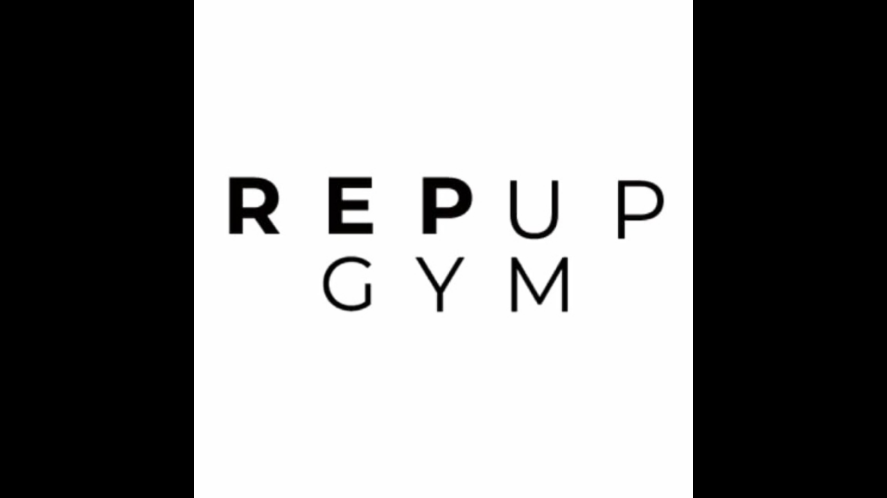

--- FILE ---
content_type: text/html; charset=utf-8
request_url: https://page.line.me/966irqgj/profile/img
body_size: 6418
content:
<!DOCTYPE html><html lang="en"><script id="oa-script-list" type="application/json">https://page.line-scdn.net/_next/static/chunks/pages/_app-c0b699a9d6347812.js,https://page.line-scdn.net/_next/static/chunks/pages/%5BsearchId%5D/profile/img-5420dcdf93fa9498.js</script><head><meta charSet="UTF-8"/><meta name="viewport" content="width=device-width,initial-scale=1,minimum-scale=1,maximum-scale=1,user-scalable=no,viewport-fit=cover"/><link rel="apple-touch-icon" sizes="180x180" href="https://page.line-scdn.net/favicons/apple-touch-icon.png"/><link rel="icon" type="image/png" sizes="32x32" href="https://page.line-scdn.net/favicons/favicon-32x32.png"/><link rel="icon" type="image/png" sizes="16x16" href="https://page.line-scdn.net/favicons/favicon-16x16.png&quot;"/><link rel="mask-icon" href="https://page.line-scdn.net/favicons/safari-pinned-tab.svg" color="#4ecd00"/><link rel="shortcut icon" href="https://page.line-scdn.net/favicons/favicon.ico"/><meta name="theme-color" content="#ffffff"/><meta property="og:image" content="https://page-share.line.me//%40966irqgj/global/og_image.png?ts=1768965273472"/><meta name="twitter:card" content="summary_large_image"/><link rel="stylesheet" href="https://unpkg.com/swiper@6.8.1/swiper-bundle.min.css"/><title>REP UP GYM | LINE Official Account</title><meta property="og:title" content="REP UP GYM | LINE Official Account"/><meta name="twitter:title" content="REP UP GYM | LINE Official Account"/><link rel="canonical" href="https://page.line.me/966irqgj/profile/img"/><meta property="line:service_name" content="Official Account"/><meta name="description" content="REP UP GYM&#x27;s LINE official account profile page. Add them as a friend for the latest news."/><link rel="preload" as="image" href="https://oa-profile-media.line-scdn.net/0h5onNzPo3akBTN3u1XSoVFwNoZDFgVTNENFBgWnVQfA81bGppbBdjdgNUahg2bGZ3CRBjWQRcNREYZ3FDClBsTSlccCAldHRqBi1uThNHcgsiXSVqHw/w720" media="(max-width: 360px)"/><link rel="preload" as="image" href="https://oa-profile-media.line-scdn.net/0h5onNzPo3akBTN3u1XSoVFwNoZDFgVTNENFBgWnVQfA81bGppbBdjdgNUahg2bGZ3CRBjWQRcNREYZ3FDClBsTSlccCAldHRqBi1uThNHcgsiXSVqHw/w960" media="(min-width: 360.1px)"/><meta name="next-head-count" content="19"/><link rel="preload" href="https://page.line-scdn.net/_next/static/css/5066c0effeea9cdd.css" as="style"/><link rel="stylesheet" href="https://page.line-scdn.net/_next/static/css/5066c0effeea9cdd.css" data-n-g=""/><link rel="preload" href="https://page.line-scdn.net/_next/static/css/f1585048c0ed3de6.css" as="style"/><link rel="stylesheet" href="https://page.line-scdn.net/_next/static/css/f1585048c0ed3de6.css" data-n-p=""/><noscript data-n-css=""></noscript><script defer="" nomodule="" src="https://page.line-scdn.net/_next/static/chunks/polyfills-c67a75d1b6f99dc8.js"></script><script src="https://page.line-scdn.net/_next/static/chunks/webpack-53e0f634be95aa19.js" defer=""></script><script src="https://page.line-scdn.net/_next/static/chunks/framework-5d5971fdfab04833.js" defer=""></script><script src="https://page.line-scdn.net/_next/static/chunks/main-34d3f9ccc87faeb3.js" defer=""></script><script src="https://page.line-scdn.net/_next/static/chunks/137-ae3cbf072ff48020.js" defer=""></script><script src="https://page.line-scdn.net/_next/static/bbauL09QAT8MhModpG-Ma/_buildManifest.js" defer=""></script><script src="https://page.line-scdn.net/_next/static/bbauL09QAT8MhModpG-Ma/_ssgManifest.js" defer=""></script></head><body class=""><div id="__next"><div class="wrap_viewer" style="--profile-button-color:#000000"><header id="header" class="header header_web"><div class="header_wrap"><span class="header_logo"><svg xmlns="http://www.w3.org/2000/svg" fill="none" viewBox="0 0 250 17" class="header_logo_image" role="img" aria-label="LINE OFFICIAL ACCOUNT" title="LINE OFFICIAL ACCOUNT"><path fill="#000" d="M.118 16V1.204H3.88v11.771h6.121V16zm11.607 0V1.204h3.763V16zm6.009 0V1.204h3.189l5.916 8.541h.072V1.204h3.753V16h-3.158l-5.947-8.634h-.072V16zm15.176 0V1.204h10.14v3.025h-6.377V7.15h5.998v2.83h-5.998v2.994h6.378V16zm23.235.267c-4.491 0-7.3-2.943-7.3-7.66v-.02c0-4.707 2.83-7.65 7.3-7.65 4.502 0 7.311 2.943 7.311 7.65v.02c0 4.717-2.8 7.66-7.311 7.66m0-3.118c2.153 0 3.486-1.763 3.486-4.542v-.02c0-2.8-1.363-4.533-3.486-4.533-2.102 0-3.466 1.723-3.466 4.532v.02c0 2.81 1.354 4.543 3.466 4.543M65.291 16V1.204h10.07v3.025h-6.306v3.373h5.732v2.881h-5.732V16zm11.731 0V1.204h10.07v3.025h-6.307v3.373h5.732v2.881h-5.732V16zm11.73 0V1.204h3.764V16zm12.797.267c-4.44 0-7.198-2.84-7.198-7.67v-.01c0-4.83 2.779-7.65 7.198-7.65 3.866 0 6.542 2.481 6.676 5.793v.103h-3.62l-.021-.154c-.235-1.538-1.312-2.625-3.035-2.625-2.06 0-3.363 1.692-3.363 4.522v.01c0 2.861 1.313 4.563 3.374 4.563 1.63 0 2.789-1.015 3.045-2.666l.02-.112h3.62l-.01.112c-.133 3.312-2.84 5.784-6.686 5.784m8.47-.267V1.204h3.763V16zm5.189 0 4.983-14.796h4.604L129.778 16h-3.947l-.923-3.25h-4.83l-.923 3.25zm7.249-11.577-1.6 5.62h3.271l-1.599-5.62zM131.204 16V1.204h3.763v11.771h6.121V16zm14.868 0 4.983-14.796h4.604L160.643 16h-3.948l-.923-3.25h-4.83L150.02 16zm7.249-11.577-1.599 5.62h3.271l-1.6-5.62zm14.653 11.844c-4.44 0-7.198-2.84-7.198-7.67v-.01c0-4.83 2.779-7.65 7.198-7.65 3.866 0 6.542 2.481 6.675 5.793v.103h-3.619l-.021-.154c-.236-1.538-1.312-2.625-3.035-2.625-2.061 0-3.363 1.692-3.363 4.522v.01c0 2.861 1.312 4.563 3.373 4.563 1.631 0 2.789-1.015 3.046-2.666l.02-.112h3.62l-.01.112c-.134 3.312-2.841 5.784-6.686 5.784m15.258 0c-4.44 0-7.198-2.84-7.198-7.67v-.01c0-4.83 2.778-7.65 7.198-7.65 3.866 0 6.542 2.481 6.675 5.793v.103h-3.619l-.021-.154c-.236-1.538-1.312-2.625-3.035-2.625-2.061 0-3.363 1.692-3.363 4.522v.01c0 2.861 1.312 4.563 3.373 4.563 1.631 0 2.789-1.015 3.046-2.666l.02-.112h3.62l-.011.112c-.133 3.312-2.84 5.784-6.685 5.784m15.36 0c-4.491 0-7.3-2.943-7.3-7.66v-.02c0-4.707 2.83-7.65 7.3-7.65 4.502 0 7.311 2.943 7.311 7.65v.02c0 4.717-2.799 7.66-7.311 7.66m0-3.118c2.154 0 3.487-1.763 3.487-4.542v-.02c0-2.8-1.364-4.533-3.487-4.533-2.102 0-3.466 1.723-3.466 4.532v.02c0 2.81 1.354 4.543 3.466 4.543m15.514 3.118c-3.855 0-6.367-2.184-6.367-5.517V1.204h3.763v9.187c0 1.723.923 2.758 2.615 2.758 1.681 0 2.604-1.035 2.604-2.758V1.204h3.763v9.546c0 3.322-2.491 5.517-6.378 5.517M222.73 16V1.204h3.189l5.916 8.541h.072V1.204h3.753V16h-3.158l-5.947-8.634h-.072V16zm18.611 0V4.229h-4.081V1.204h11.915v3.025h-4.081V16z"></path></svg></span></div></header><div class="viewer zoom"><div class="lst_viewer"><div class="viewer_item"><picture class="picture"><img class="image" alt="" src="https://profile.line-scdn.net/0hHHa-JGQtF2dcVAaSUmVoMGARGQorehEvJDFRUXBRGQUlM1M3aWVYUi1cTQUkYgMzNTIIBCwAS1Ry?0"/></picture></div></div></div></div></div><script src="https://static.line-scdn.net/liff/edge/versions/2.27.1/sdk.js"></script><script src="https://static.line-scdn.net/uts/edge/stable/uts.js"></script><script id="__NEXT_DATA__" type="application/json">{"props":{"pageProps":{"initialDataString":"{\"lang\":\"en\",\"origin\":\"web\",\"opener\":{},\"device\":\"Desktop\",\"lineAppVersion\":\"\",\"requestedSearchId\":\"966irqgj\",\"openQrModal\":false,\"isBusinessAccountLineMeDomain\":false,\"account\":{\"accountInfo\":{\"id\":\"754123571056743\",\"countryCode\":\"JP\",\"managingCountryCode\":null,\"basicSearchId\":\"@966irqgj\",\"subPageId\":\"754123571056744\",\"profileConfig\":{\"activateSearchId\":true,\"activateFollowerCount\":false},\"shareInfoImage\":\"https://page-share.line.me//%40966irqgj/global/og_image.png?ts=1768965273472\",\"friendCount\":568},\"profile\":{\"type\":\"basic\",\"name\":\"REP UP GYM\",\"badgeType\":\"certified\",\"profileImg\":{\"original\":\"https://profile.line-scdn.net/0hHHa-JGQtF2dcVAaSUmVoMGARGQorehEvJDFRUXBRGQUlM1M3aWVYUi1cTQUkYgMzNTIIBCwAS1Ry\",\"thumbs\":{\"xSmall\":\"https://profile.line-scdn.net/0hHHa-JGQtF2dcVAaSUmVoMGARGQorehEvJDFRUXBRGQUlM1M3aWVYUi1cTQUkYgMzNTIIBCwAS1Ry/preview\",\"small\":\"https://profile.line-scdn.net/0hHHa-JGQtF2dcVAaSUmVoMGARGQorehEvJDFRUXBRGQUlM1M3aWVYUi1cTQUkYgMzNTIIBCwAS1Ry/preview\",\"mid\":\"https://profile.line-scdn.net/0hHHa-JGQtF2dcVAaSUmVoMGARGQorehEvJDFRUXBRGQUlM1M3aWVYUi1cTQUkYgMzNTIIBCwAS1Ry/preview\",\"large\":\"https://profile.line-scdn.net/0hHHa-JGQtF2dcVAaSUmVoMGARGQorehEvJDFRUXBRGQUlM1M3aWVYUi1cTQUkYgMzNTIIBCwAS1Ry/preview\",\"xLarge\":\"https://profile.line-scdn.net/0hHHa-JGQtF2dcVAaSUmVoMGARGQorehEvJDFRUXBRGQUlM1M3aWVYUi1cTQUkYgMzNTIIBCwAS1Ry/preview\",\"xxLarge\":\"https://profile.line-scdn.net/0hHHa-JGQtF2dcVAaSUmVoMGARGQorehEvJDFRUXBRGQUlM1M3aWVYUi1cTQUkYgMzNTIIBCwAS1Ry/preview\"}},\"bgImg\":{\"original\":\"https://oa-profile-media.line-scdn.net/0h5onNzPo3akBTN3u1XSoVFwNoZDFgVTNENFBgWnVQfA81bGppbBdjdgNUahg2bGZ3CRBjWQRcNREYZ3FDClBsTSlccCAldHRqBi1uThNHcgsiXSVqHw\",\"thumbs\":{\"xSmall\":\"https://oa-profile-media.line-scdn.net/0h5onNzPo3akBTN3u1XSoVFwNoZDFgVTNENFBgWnVQfA81bGppbBdjdgNUahg2bGZ3CRBjWQRcNREYZ3FDClBsTSlccCAldHRqBi1uThNHcgsiXSVqHw/w120\",\"small\":\"https://oa-profile-media.line-scdn.net/0h5onNzPo3akBTN3u1XSoVFwNoZDFgVTNENFBgWnVQfA81bGppbBdjdgNUahg2bGZ3CRBjWQRcNREYZ3FDClBsTSlccCAldHRqBi1uThNHcgsiXSVqHw/w240\",\"mid\":\"https://oa-profile-media.line-scdn.net/0h5onNzPo3akBTN3u1XSoVFwNoZDFgVTNENFBgWnVQfA81bGppbBdjdgNUahg2bGZ3CRBjWQRcNREYZ3FDClBsTSlccCAldHRqBi1uThNHcgsiXSVqHw/w480\",\"large\":\"https://oa-profile-media.line-scdn.net/0h5onNzPo3akBTN3u1XSoVFwNoZDFgVTNENFBgWnVQfA81bGppbBdjdgNUahg2bGZ3CRBjWQRcNREYZ3FDClBsTSlccCAldHRqBi1uThNHcgsiXSVqHw/w720\",\"xLarge\":\"https://oa-profile-media.line-scdn.net/0h5onNzPo3akBTN3u1XSoVFwNoZDFgVTNENFBgWnVQfA81bGppbBdjdgNUahg2bGZ3CRBjWQRcNREYZ3FDClBsTSlccCAldHRqBi1uThNHcgsiXSVqHw/w960\",\"xxLarge\":\"https://oa-profile-media.line-scdn.net/0h5onNzPo3akBTN3u1XSoVFwNoZDFgVTNENFBgWnVQfA81bGppbBdjdgNUahg2bGZ3CRBjWQRcNREYZ3FDClBsTSlccCAldHRqBi1uThNHcgsiXSVqHw/w2400\"}},\"btnList\":[{\"type\":\"chat\",\"color\":\"#3c3e43\",\"chatReplyTimeDisplay\":false},{\"type\":\"call\",\"color\":\"#3c3e43\",\"callType\":\"phone\",\"tel\":\"03-6262-9659\"},{\"type\":\"home\",\"color\":\"#3c3e43\"}],\"buttonColor\":\"#000000\",\"info\":{\"statusMsg\":\"無料体験実施中！もうガリガリと言わせない\",\"basicInfo\":null},\"oaCallable\":true,\"floatingBarMessageList\":[],\"actionButtonServiceUrls\":[{\"buttonType\":\"HOME\",\"url\":\"https://line.me/R/home/public/main?id=966irqgj\"}],\"displayInformation\":{\"workingTime\":null,\"budget\":null,\"callType\":null,\"oaCallable\":false,\"oaCallAnyway\":false,\"tel\":null,\"website\":null,\"address\":null,\"newAddress\":null,\"oldAddressDeprecated\":false}},\"pluginList\":[{\"type\":\"media\",\"id\":\"754123571056747\",\"content\":{\"itemList\":[]}},{\"type\":\"recommendation\",\"id\":\"RecommendationPlugin\",\"content\":{\"i2i\":{\"itemList\":[{\"accountId\":\"748fgkom\",\"name\":\"オイルマッサージ専門店LunaBliss\",\"img\":{\"original\":\"https://profile.line-scdn.net/0hxHhVOvkrJ2dVLzkkV69YMGlqKQoiASEvLRtgAHV4cFIsFmA3bhpsVHkteQN5GWgwbxs_VHQmfwR7\",\"thumbs\":{\"xSmall\":\"https://profile.line-scdn.net/0hxHhVOvkrJ2dVLzkkV69YMGlqKQoiASEvLRtgAHV4cFIsFmA3bhpsVHkteQN5GWgwbxs_VHQmfwR7/preview\",\"small\":\"https://profile.line-scdn.net/0hxHhVOvkrJ2dVLzkkV69YMGlqKQoiASEvLRtgAHV4cFIsFmA3bhpsVHkteQN5GWgwbxs_VHQmfwR7/preview\",\"mid\":\"https://profile.line-scdn.net/0hxHhVOvkrJ2dVLzkkV69YMGlqKQoiASEvLRtgAHV4cFIsFmA3bhpsVHkteQN5GWgwbxs_VHQmfwR7/preview\",\"large\":\"https://profile.line-scdn.net/0hxHhVOvkrJ2dVLzkkV69YMGlqKQoiASEvLRtgAHV4cFIsFmA3bhpsVHkteQN5GWgwbxs_VHQmfwR7/preview\",\"xLarge\":\"https://profile.line-scdn.net/0hxHhVOvkrJ2dVLzkkV69YMGlqKQoiASEvLRtgAHV4cFIsFmA3bhpsVHkteQN5GWgwbxs_VHQmfwR7/preview\",\"xxLarge\":\"https://profile.line-scdn.net/0hxHhVOvkrJ2dVLzkkV69YMGlqKQoiASEvLRtgAHV4cFIsFmA3bhpsVHkteQN5GWgwbxs_VHQmfwR7/preview\"}},\"badgeType\":\"certified\",\"friendCount\":7308,\"pluginIconList\":[]},{\"accountId\":\"775syjaf\",\"name\":\"IBJ結婚相談所紹介サービス\",\"img\":{\"original\":\"https://profile.line-scdn.net/0hZyObIpoWBVZyGxsxrEx6AU5eCzsFNQMeCnlOMFMYDzILeEtXTy5DYFYSWTNaLktXTX5CMQcSDDMP\",\"thumbs\":{\"xSmall\":\"https://profile.line-scdn.net/0hZyObIpoWBVZyGxsxrEx6AU5eCzsFNQMeCnlOMFMYDzILeEtXTy5DYFYSWTNaLktXTX5CMQcSDDMP/preview\",\"small\":\"https://profile.line-scdn.net/0hZyObIpoWBVZyGxsxrEx6AU5eCzsFNQMeCnlOMFMYDzILeEtXTy5DYFYSWTNaLktXTX5CMQcSDDMP/preview\",\"mid\":\"https://profile.line-scdn.net/0hZyObIpoWBVZyGxsxrEx6AU5eCzsFNQMeCnlOMFMYDzILeEtXTy5DYFYSWTNaLktXTX5CMQcSDDMP/preview\",\"large\":\"https://profile.line-scdn.net/0hZyObIpoWBVZyGxsxrEx6AU5eCzsFNQMeCnlOMFMYDzILeEtXTy5DYFYSWTNaLktXTX5CMQcSDDMP/preview\",\"xLarge\":\"https://profile.line-scdn.net/0hZyObIpoWBVZyGxsxrEx6AU5eCzsFNQMeCnlOMFMYDzILeEtXTy5DYFYSWTNaLktXTX5CMQcSDDMP/preview\",\"xxLarge\":\"https://profile.line-scdn.net/0hZyObIpoWBVZyGxsxrEx6AU5eCzsFNQMeCnlOMFMYDzILeEtXTy5DYFYSWTNaLktXTX5CMQcSDDMP/preview\"}},\"badgeType\":\"certified\",\"friendCount\":1146,\"pluginIconList\":[]},{\"accountId\":\"342kkxbx\",\"name\":\"COA 池袋店\",\"img\":{\"original\":\"https://profile.line-scdn.net/0hxB7_ZA3LJ20KJjOnGHtYOjZjKQB9CCElchRoCSkmeQ5yFWU5NEc9CCkge18kQzVpZUFpD38ne18j\",\"thumbs\":{\"xSmall\":\"https://profile.line-scdn.net/0hxB7_ZA3LJ20KJjOnGHtYOjZjKQB9CCElchRoCSkmeQ5yFWU5NEc9CCkge18kQzVpZUFpD38ne18j/preview\",\"small\":\"https://profile.line-scdn.net/0hxB7_ZA3LJ20KJjOnGHtYOjZjKQB9CCElchRoCSkmeQ5yFWU5NEc9CCkge18kQzVpZUFpD38ne18j/preview\",\"mid\":\"https://profile.line-scdn.net/0hxB7_ZA3LJ20KJjOnGHtYOjZjKQB9CCElchRoCSkmeQ5yFWU5NEc9CCkge18kQzVpZUFpD38ne18j/preview\",\"large\":\"https://profile.line-scdn.net/0hxB7_ZA3LJ20KJjOnGHtYOjZjKQB9CCElchRoCSkmeQ5yFWU5NEc9CCkge18kQzVpZUFpD38ne18j/preview\",\"xLarge\":\"https://profile.line-scdn.net/0hxB7_ZA3LJ20KJjOnGHtYOjZjKQB9CCElchRoCSkmeQ5yFWU5NEc9CCkge18kQzVpZUFpD38ne18j/preview\",\"xxLarge\":\"https://profile.line-scdn.net/0hxB7_ZA3LJ20KJjOnGHtYOjZjKQB9CCElchRoCSkmeQ5yFWU5NEc9CCkge18kQzVpZUFpD38ne18j/preview\"}},\"badgeType\":\"certified\",\"friendCount\":2334,\"pluginIconList\":[]},{\"accountId\":\"980qtmgb\",\"name\":\"Tatami Works\",\"img\":{\"original\":\"https://profile.line-scdn.net/0h_yoYuJ9GAFZSIBXSLJd_AW5lDjslDgYeKkBHMndyWWV7FU8DOkJHYidzVjN4QBNQb0cfNiR0XWcs\",\"thumbs\":{\"xSmall\":\"https://profile.line-scdn.net/0h_yoYuJ9GAFZSIBXSLJd_AW5lDjslDgYeKkBHMndyWWV7FU8DOkJHYidzVjN4QBNQb0cfNiR0XWcs/preview\",\"small\":\"https://profile.line-scdn.net/0h_yoYuJ9GAFZSIBXSLJd_AW5lDjslDgYeKkBHMndyWWV7FU8DOkJHYidzVjN4QBNQb0cfNiR0XWcs/preview\",\"mid\":\"https://profile.line-scdn.net/0h_yoYuJ9GAFZSIBXSLJd_AW5lDjslDgYeKkBHMndyWWV7FU8DOkJHYidzVjN4QBNQb0cfNiR0XWcs/preview\",\"large\":\"https://profile.line-scdn.net/0h_yoYuJ9GAFZSIBXSLJd_AW5lDjslDgYeKkBHMndyWWV7FU8DOkJHYidzVjN4QBNQb0cfNiR0XWcs/preview\",\"xLarge\":\"https://profile.line-scdn.net/0h_yoYuJ9GAFZSIBXSLJd_AW5lDjslDgYeKkBHMndyWWV7FU8DOkJHYidzVjN4QBNQb0cfNiR0XWcs/preview\",\"xxLarge\":\"https://profile.line-scdn.net/0h_yoYuJ9GAFZSIBXSLJd_AW5lDjslDgYeKkBHMndyWWV7FU8DOkJHYidzVjN4QBNQb0cfNiR0XWcs/preview\"}},\"badgeType\":\"certified\",\"friendCount\":367,\"pluginIconList\":[]},{\"accountId\":\"658fhuhf\",\"name\":\"NIHO kamakura\",\"img\":{\"original\":\"https://profile.line-scdn.net/0hxSSvyuBuJ3xuDzTmw5BYK1JKKREZISE0Fjw7HB8PcEtDPmZ_BmE8SRwPfE4RbDQoAGw8T0oLfUUW\",\"thumbs\":{\"xSmall\":\"https://profile.line-scdn.net/0hxSSvyuBuJ3xuDzTmw5BYK1JKKREZISE0Fjw7HB8PcEtDPmZ_BmE8SRwPfE4RbDQoAGw8T0oLfUUW/preview\",\"small\":\"https://profile.line-scdn.net/0hxSSvyuBuJ3xuDzTmw5BYK1JKKREZISE0Fjw7HB8PcEtDPmZ_BmE8SRwPfE4RbDQoAGw8T0oLfUUW/preview\",\"mid\":\"https://profile.line-scdn.net/0hxSSvyuBuJ3xuDzTmw5BYK1JKKREZISE0Fjw7HB8PcEtDPmZ_BmE8SRwPfE4RbDQoAGw8T0oLfUUW/preview\",\"large\":\"https://profile.line-scdn.net/0hxSSvyuBuJ3xuDzTmw5BYK1JKKREZISE0Fjw7HB8PcEtDPmZ_BmE8SRwPfE4RbDQoAGw8T0oLfUUW/preview\",\"xLarge\":\"https://profile.line-scdn.net/0hxSSvyuBuJ3xuDzTmw5BYK1JKKREZISE0Fjw7HB8PcEtDPmZ_BmE8SRwPfE4RbDQoAGw8T0oLfUUW/preview\",\"xxLarge\":\"https://profile.line-scdn.net/0hxSSvyuBuJ3xuDzTmw5BYK1JKKREZISE0Fjw7HB8PcEtDPmZ_BmE8SRwPfE4RbDQoAGw8T0oLfUUW/preview\"}},\"badgeType\":\"certified\",\"friendCount\":327,\"pluginIconList\":[]},{\"accountId\":\"122xpmay\",\"name\":\"【Mr7／Riou】下北沢店\",\"img\":{\"original\":\"https://profile.line-scdn.net/0h_5DiKIXxABp5EBX98HN_TUVVDncOPgZSAXNPfwkVDC5XJRRKFyFIeVURWn5RdRcbFiFPKwkWXCxR\",\"thumbs\":{\"xSmall\":\"https://profile.line-scdn.net/0h_5DiKIXxABp5EBX98HN_TUVVDncOPgZSAXNPfwkVDC5XJRRKFyFIeVURWn5RdRcbFiFPKwkWXCxR/preview\",\"small\":\"https://profile.line-scdn.net/0h_5DiKIXxABp5EBX98HN_TUVVDncOPgZSAXNPfwkVDC5XJRRKFyFIeVURWn5RdRcbFiFPKwkWXCxR/preview\",\"mid\":\"https://profile.line-scdn.net/0h_5DiKIXxABp5EBX98HN_TUVVDncOPgZSAXNPfwkVDC5XJRRKFyFIeVURWn5RdRcbFiFPKwkWXCxR/preview\",\"large\":\"https://profile.line-scdn.net/0h_5DiKIXxABp5EBX98HN_TUVVDncOPgZSAXNPfwkVDC5XJRRKFyFIeVURWn5RdRcbFiFPKwkWXCxR/preview\",\"xLarge\":\"https://profile.line-scdn.net/0h_5DiKIXxABp5EBX98HN_TUVVDncOPgZSAXNPfwkVDC5XJRRKFyFIeVURWn5RdRcbFiFPKwkWXCxR/preview\",\"xxLarge\":\"https://profile.line-scdn.net/0h_5DiKIXxABp5EBX98HN_TUVVDncOPgZSAXNPfwkVDC5XJRRKFyFIeVURWn5RdRcbFiFPKwkWXCxR/preview\"}},\"badgeType\":\"certified\",\"friendCount\":897,\"pluginIconList\":[]},{\"accountId\":\"999jgdlq\",\"name\":\"グッ会✨歌会・オフ会・イベント🎶\",\"img\":{\"original\":\"https://profile.line-scdn.net/0hq-bgXNbgLgJfHjrMiGBRVWNbIG8oMChKJ3BmYy5LdGJyK2BXZSg2bHhMJWFzLTpdZS9jYilLdDJ2\",\"thumbs\":{\"xSmall\":\"https://profile.line-scdn.net/0hq-bgXNbgLgJfHjrMiGBRVWNbIG8oMChKJ3BmYy5LdGJyK2BXZSg2bHhMJWFzLTpdZS9jYilLdDJ2/preview\",\"small\":\"https://profile.line-scdn.net/0hq-bgXNbgLgJfHjrMiGBRVWNbIG8oMChKJ3BmYy5LdGJyK2BXZSg2bHhMJWFzLTpdZS9jYilLdDJ2/preview\",\"mid\":\"https://profile.line-scdn.net/0hq-bgXNbgLgJfHjrMiGBRVWNbIG8oMChKJ3BmYy5LdGJyK2BXZSg2bHhMJWFzLTpdZS9jYilLdDJ2/preview\",\"large\":\"https://profile.line-scdn.net/0hq-bgXNbgLgJfHjrMiGBRVWNbIG8oMChKJ3BmYy5LdGJyK2BXZSg2bHhMJWFzLTpdZS9jYilLdDJ2/preview\",\"xLarge\":\"https://profile.line-scdn.net/0hq-bgXNbgLgJfHjrMiGBRVWNbIG8oMChKJ3BmYy5LdGJyK2BXZSg2bHhMJWFzLTpdZS9jYilLdDJ2/preview\",\"xxLarge\":\"https://profile.line-scdn.net/0hq-bgXNbgLgJfHjrMiGBRVWNbIG8oMChKJ3BmYy5LdGJyK2BXZSg2bHhMJWFzLTpdZS9jYilLdDJ2/preview\"}},\"badgeType\":\"certified\",\"friendCount\":921,\"pluginIconList\":[]},{\"accountId\":\"009uwjmg\",\"name\":\"コミュニティハウスアオイエ\",\"img\":{\"original\":\"https://profile.line-scdn.net/0hW044FuSqCB8JTRdJTPt3SDUIBnJ-Yw5XcShCe39FAywtf0geNC5GcSxJXnpwLRhJNClPeXlFUS0i\",\"thumbs\":{\"xSmall\":\"https://profile.line-scdn.net/0hW044FuSqCB8JTRdJTPt3SDUIBnJ-Yw5XcShCe39FAywtf0geNC5GcSxJXnpwLRhJNClPeXlFUS0i/preview\",\"small\":\"https://profile.line-scdn.net/0hW044FuSqCB8JTRdJTPt3SDUIBnJ-Yw5XcShCe39FAywtf0geNC5GcSxJXnpwLRhJNClPeXlFUS0i/preview\",\"mid\":\"https://profile.line-scdn.net/0hW044FuSqCB8JTRdJTPt3SDUIBnJ-Yw5XcShCe39FAywtf0geNC5GcSxJXnpwLRhJNClPeXlFUS0i/preview\",\"large\":\"https://profile.line-scdn.net/0hW044FuSqCB8JTRdJTPt3SDUIBnJ-Yw5XcShCe39FAywtf0geNC5GcSxJXnpwLRhJNClPeXlFUS0i/preview\",\"xLarge\":\"https://profile.line-scdn.net/0hW044FuSqCB8JTRdJTPt3SDUIBnJ-Yw5XcShCe39FAywtf0geNC5GcSxJXnpwLRhJNClPeXlFUS0i/preview\",\"xxLarge\":\"https://profile.line-scdn.net/0hW044FuSqCB8JTRdJTPt3SDUIBnJ-Yw5XcShCe39FAywtf0geNC5GcSxJXnpwLRhJNClPeXlFUS0i/preview\"}},\"badgeType\":\"certified\",\"friendCount\":434,\"pluginIconList\":[\"rewardCard\"]},{\"accountId\":\"271ulnyw\",\"name\":\"目黒 Kahoo\",\"img\":{\"original\":\"https://profile.line-scdn.net/0hJvuZps1oFVlIIwMStHJqDnRmGzQ_DRMRMEIOOGxxHj5jFFMKfERcaGggQmFkEVZbcUYON2wmGz1h\",\"thumbs\":{\"xSmall\":\"https://profile.line-scdn.net/0hJvuZps1oFVlIIwMStHJqDnRmGzQ_DRMRMEIOOGxxHj5jFFMKfERcaGggQmFkEVZbcUYON2wmGz1h/preview\",\"small\":\"https://profile.line-scdn.net/0hJvuZps1oFVlIIwMStHJqDnRmGzQ_DRMRMEIOOGxxHj5jFFMKfERcaGggQmFkEVZbcUYON2wmGz1h/preview\",\"mid\":\"https://profile.line-scdn.net/0hJvuZps1oFVlIIwMStHJqDnRmGzQ_DRMRMEIOOGxxHj5jFFMKfERcaGggQmFkEVZbcUYON2wmGz1h/preview\",\"large\":\"https://profile.line-scdn.net/0hJvuZps1oFVlIIwMStHJqDnRmGzQ_DRMRMEIOOGxxHj5jFFMKfERcaGggQmFkEVZbcUYON2wmGz1h/preview\",\"xLarge\":\"https://profile.line-scdn.net/0hJvuZps1oFVlIIwMStHJqDnRmGzQ_DRMRMEIOOGxxHj5jFFMKfERcaGggQmFkEVZbcUYON2wmGz1h/preview\",\"xxLarge\":\"https://profile.line-scdn.net/0hJvuZps1oFVlIIwMStHJqDnRmGzQ_DRMRMEIOOGxxHj5jFFMKfERcaGggQmFkEVZbcUYON2wmGz1h/preview\"}},\"badgeType\":\"certified\",\"friendCount\":777,\"pluginIconList\":[]},{\"accountId\":\"158wsfyd\",\"name\":\"JBG音楽院\",\"img\":{\"original\":\"https://profile.line-scdn.net/0h4fHRNVvKa0l1K3tKVGoUHkluZSQCBW0BDUkjKlIuZi5ZHHweT00nelMvYC5dGSocSkotJlIvZnwL\",\"thumbs\":{\"xSmall\":\"https://profile.line-scdn.net/0h4fHRNVvKa0l1K3tKVGoUHkluZSQCBW0BDUkjKlIuZi5ZHHweT00nelMvYC5dGSocSkotJlIvZnwL/preview\",\"small\":\"https://profile.line-scdn.net/0h4fHRNVvKa0l1K3tKVGoUHkluZSQCBW0BDUkjKlIuZi5ZHHweT00nelMvYC5dGSocSkotJlIvZnwL/preview\",\"mid\":\"https://profile.line-scdn.net/0h4fHRNVvKa0l1K3tKVGoUHkluZSQCBW0BDUkjKlIuZi5ZHHweT00nelMvYC5dGSocSkotJlIvZnwL/preview\",\"large\":\"https://profile.line-scdn.net/0h4fHRNVvKa0l1K3tKVGoUHkluZSQCBW0BDUkjKlIuZi5ZHHweT00nelMvYC5dGSocSkotJlIvZnwL/preview\",\"xLarge\":\"https://profile.line-scdn.net/0h4fHRNVvKa0l1K3tKVGoUHkluZSQCBW0BDUkjKlIuZi5ZHHweT00nelMvYC5dGSocSkotJlIvZnwL/preview\",\"xxLarge\":\"https://profile.line-scdn.net/0h4fHRNVvKa0l1K3tKVGoUHkluZSQCBW0BDUkjKlIuZi5ZHHweT00nelMvYC5dGSocSkotJlIvZnwL/preview\"}},\"badgeType\":\"certified\",\"friendCount\":532,\"pluginIconList\":[]},{\"accountId\":\"368aoiyw\",\"name\":\"ラフテルズ採用担当\",\"img\":{\"original\":\"https://profile.line-scdn.net/0hh51Ab2opNxoMOCZn7KhITTB9OXd7FjFSdFt7eH5sPH5yC3dPNlx5eHtsbC4lCnIbM1orenk5PSgm\",\"thumbs\":{\"xSmall\":\"https://profile.line-scdn.net/0hh51Ab2opNxoMOCZn7KhITTB9OXd7FjFSdFt7eH5sPH5yC3dPNlx5eHtsbC4lCnIbM1orenk5PSgm/preview\",\"small\":\"https://profile.line-scdn.net/0hh51Ab2opNxoMOCZn7KhITTB9OXd7FjFSdFt7eH5sPH5yC3dPNlx5eHtsbC4lCnIbM1orenk5PSgm/preview\",\"mid\":\"https://profile.line-scdn.net/0hh51Ab2opNxoMOCZn7KhITTB9OXd7FjFSdFt7eH5sPH5yC3dPNlx5eHtsbC4lCnIbM1orenk5PSgm/preview\",\"large\":\"https://profile.line-scdn.net/0hh51Ab2opNxoMOCZn7KhITTB9OXd7FjFSdFt7eH5sPH5yC3dPNlx5eHtsbC4lCnIbM1orenk5PSgm/preview\",\"xLarge\":\"https://profile.line-scdn.net/0hh51Ab2opNxoMOCZn7KhITTB9OXd7FjFSdFt7eH5sPH5yC3dPNlx5eHtsbC4lCnIbM1orenk5PSgm/preview\",\"xxLarge\":\"https://profile.line-scdn.net/0hh51Ab2opNxoMOCZn7KhITTB9OXd7FjFSdFt7eH5sPH5yC3dPNlx5eHtsbC4lCnIbM1orenk5PSgm/preview\"}},\"badgeType\":\"certified\",\"friendCount\":151,\"pluginIconList\":[]},{\"accountId\":\"345wmutq\",\"name\":\"unique box\",\"img\":{\"original\":\"https://profile.line-scdn.net/0hnSADl8uDMXx8PSByc_tOK0B4PxELEzc0BF9-TltvaR9YBHF4QVN7GFg6ZxkCWiV_E1guHVtub0xW\",\"thumbs\":{\"xSmall\":\"https://profile.line-scdn.net/0hnSADl8uDMXx8PSByc_tOK0B4PxELEzc0BF9-TltvaR9YBHF4QVN7GFg6ZxkCWiV_E1guHVtub0xW/preview\",\"small\":\"https://profile.line-scdn.net/0hnSADl8uDMXx8PSByc_tOK0B4PxELEzc0BF9-TltvaR9YBHF4QVN7GFg6ZxkCWiV_E1guHVtub0xW/preview\",\"mid\":\"https://profile.line-scdn.net/0hnSADl8uDMXx8PSByc_tOK0B4PxELEzc0BF9-TltvaR9YBHF4QVN7GFg6ZxkCWiV_E1guHVtub0xW/preview\",\"large\":\"https://profile.line-scdn.net/0hnSADl8uDMXx8PSByc_tOK0B4PxELEzc0BF9-TltvaR9YBHF4QVN7GFg6ZxkCWiV_E1guHVtub0xW/preview\",\"xLarge\":\"https://profile.line-scdn.net/0hnSADl8uDMXx8PSByc_tOK0B4PxELEzc0BF9-TltvaR9YBHF4QVN7GFg6ZxkCWiV_E1guHVtub0xW/preview\",\"xxLarge\":\"https://profile.line-scdn.net/0hnSADl8uDMXx8PSByc_tOK0B4PxELEzc0BF9-TltvaR9YBHF4QVN7GFg6ZxkCWiV_E1guHVtub0xW/preview\"}},\"badgeType\":\"certified\",\"friendCount\":902,\"pluginIconList\":[]},{\"accountId\":\"021evhie\",\"name\":\"まじめちゃん転職（まじてん）\",\"img\":{\"original\":\"https://profile.line-scdn.net/0hCar4FxZOHE5PTQL4Fd1jGXMIEiM4YxoGN3xTLW4eQndif19IJCwAfT4fES1hdF5MIXxVIDlLFn02\",\"thumbs\":{\"xSmall\":\"https://profile.line-scdn.net/0hCar4FxZOHE5PTQL4Fd1jGXMIEiM4YxoGN3xTLW4eQndif19IJCwAfT4fES1hdF5MIXxVIDlLFn02/preview\",\"small\":\"https://profile.line-scdn.net/0hCar4FxZOHE5PTQL4Fd1jGXMIEiM4YxoGN3xTLW4eQndif19IJCwAfT4fES1hdF5MIXxVIDlLFn02/preview\",\"mid\":\"https://profile.line-scdn.net/0hCar4FxZOHE5PTQL4Fd1jGXMIEiM4YxoGN3xTLW4eQndif19IJCwAfT4fES1hdF5MIXxVIDlLFn02/preview\",\"large\":\"https://profile.line-scdn.net/0hCar4FxZOHE5PTQL4Fd1jGXMIEiM4YxoGN3xTLW4eQndif19IJCwAfT4fES1hdF5MIXxVIDlLFn02/preview\",\"xLarge\":\"https://profile.line-scdn.net/0hCar4FxZOHE5PTQL4Fd1jGXMIEiM4YxoGN3xTLW4eQndif19IJCwAfT4fES1hdF5MIXxVIDlLFn02/preview\",\"xxLarge\":\"https://profile.line-scdn.net/0hCar4FxZOHE5PTQL4Fd1jGXMIEiM4YxoGN3xTLW4eQndif19IJCwAfT4fES1hdF5MIXxVIDlLFn02/preview\"}},\"badgeType\":\"certified\",\"friendCount\":622,\"pluginIconList\":[]},{\"accountId\":\"noe8924d\",\"name\":\"サウンドプルーフ|sound proof\",\"img\":{\"original\":\"https://profile.line-scdn.net/0heORO5CbGOmBvNhC0vhhFN1NzNA0YGDwoF1ZxUR41MARKUyg-UwB9D0o_YAMRAS5kAQd3VU5jYwBA\",\"thumbs\":{\"xSmall\":\"https://profile.line-scdn.net/0heORO5CbGOmBvNhC0vhhFN1NzNA0YGDwoF1ZxUR41MARKUyg-UwB9D0o_YAMRAS5kAQd3VU5jYwBA/preview\",\"small\":\"https://profile.line-scdn.net/0heORO5CbGOmBvNhC0vhhFN1NzNA0YGDwoF1ZxUR41MARKUyg-UwB9D0o_YAMRAS5kAQd3VU5jYwBA/preview\",\"mid\":\"https://profile.line-scdn.net/0heORO5CbGOmBvNhC0vhhFN1NzNA0YGDwoF1ZxUR41MARKUyg-UwB9D0o_YAMRAS5kAQd3VU5jYwBA/preview\",\"large\":\"https://profile.line-scdn.net/0heORO5CbGOmBvNhC0vhhFN1NzNA0YGDwoF1ZxUR41MARKUyg-UwB9D0o_YAMRAS5kAQd3VU5jYwBA/preview\",\"xLarge\":\"https://profile.line-scdn.net/0heORO5CbGOmBvNhC0vhhFN1NzNA0YGDwoF1ZxUR41MARKUyg-UwB9D0o_YAMRAS5kAQd3VU5jYwBA/preview\",\"xxLarge\":\"https://profile.line-scdn.net/0heORO5CbGOmBvNhC0vhhFN1NzNA0YGDwoF1ZxUR41MARKUyg-UwB9D0o_YAMRAS5kAQd3VU5jYwBA/preview\"}},\"badgeType\":\"certified\",\"friendCount\":2263,\"pluginIconList\":[]},{\"accountId\":\"564dhsmb\",\"name\":\"キャリア・レバレッジ\",\"img\":{\"original\":\"https://profile.line-scdn.net/0hbvkdBnRGPVlWHSNvSC5CDmpYMzQhMzsRLnIlPHYaYWF5fi0HaH0lPyZPZTx9eSkJbnlzbycbZWos\",\"thumbs\":{\"xSmall\":\"https://profile.line-scdn.net/0hbvkdBnRGPVlWHSNvSC5CDmpYMzQhMzsRLnIlPHYaYWF5fi0HaH0lPyZPZTx9eSkJbnlzbycbZWos/preview\",\"small\":\"https://profile.line-scdn.net/0hbvkdBnRGPVlWHSNvSC5CDmpYMzQhMzsRLnIlPHYaYWF5fi0HaH0lPyZPZTx9eSkJbnlzbycbZWos/preview\",\"mid\":\"https://profile.line-scdn.net/0hbvkdBnRGPVlWHSNvSC5CDmpYMzQhMzsRLnIlPHYaYWF5fi0HaH0lPyZPZTx9eSkJbnlzbycbZWos/preview\",\"large\":\"https://profile.line-scdn.net/0hbvkdBnRGPVlWHSNvSC5CDmpYMzQhMzsRLnIlPHYaYWF5fi0HaH0lPyZPZTx9eSkJbnlzbycbZWos/preview\",\"xLarge\":\"https://profile.line-scdn.net/0hbvkdBnRGPVlWHSNvSC5CDmpYMzQhMzsRLnIlPHYaYWF5fi0HaH0lPyZPZTx9eSkJbnlzbycbZWos/preview\",\"xxLarge\":\"https://profile.line-scdn.net/0hbvkdBnRGPVlWHSNvSC5CDmpYMzQhMzsRLnIlPHYaYWF5fi0HaH0lPyZPZTx9eSkJbnlzbycbZWos/preview\"}},\"badgeType\":\"certified\",\"friendCount\":1255,\"pluginIconList\":[]},{\"accountId\":\"380ftduk\",\"name\":\"横浜商工会議所 交流会情報\",\"img\":{\"original\":\"https://profile.line-scdn.net/0hpmySInZ9L0JEKj8ElcFQFXhvIS8zBCkKPE8wcGUuIiVhHWhHK000IzYpdXBhST0QKB4wd2EjISJs\",\"thumbs\":{\"xSmall\":\"https://profile.line-scdn.net/0hpmySInZ9L0JEKj8ElcFQFXhvIS8zBCkKPE8wcGUuIiVhHWhHK000IzYpdXBhST0QKB4wd2EjISJs/preview\",\"small\":\"https://profile.line-scdn.net/0hpmySInZ9L0JEKj8ElcFQFXhvIS8zBCkKPE8wcGUuIiVhHWhHK000IzYpdXBhST0QKB4wd2EjISJs/preview\",\"mid\":\"https://profile.line-scdn.net/0hpmySInZ9L0JEKj8ElcFQFXhvIS8zBCkKPE8wcGUuIiVhHWhHK000IzYpdXBhST0QKB4wd2EjISJs/preview\",\"large\":\"https://profile.line-scdn.net/0hpmySInZ9L0JEKj8ElcFQFXhvIS8zBCkKPE8wcGUuIiVhHWhHK000IzYpdXBhST0QKB4wd2EjISJs/preview\",\"xLarge\":\"https://profile.line-scdn.net/0hpmySInZ9L0JEKj8ElcFQFXhvIS8zBCkKPE8wcGUuIiVhHWhHK000IzYpdXBhST0QKB4wd2EjISJs/preview\",\"xxLarge\":\"https://profile.line-scdn.net/0hpmySInZ9L0JEKj8ElcFQFXhvIS8zBCkKPE8wcGUuIiVhHWhHK000IzYpdXBhST0QKB4wd2EjISJs/preview\"}},\"badgeType\":\"certified\",\"friendCount\":746,\"pluginIconList\":[]},{\"accountId\":\"843sqroc\",\"name\":\"Heywalk\",\"img\":{\"original\":\"https://profile.line-scdn.net/0h42ipE21uax1UCXsZ4DUUSmhMZXAjJ21VLDogfCUKPH56ayQcaWYheiMIZ3p9bn8fbW9wKCYNZy1-\",\"thumbs\":{\"xSmall\":\"https://profile.line-scdn.net/0h42ipE21uax1UCXsZ4DUUSmhMZXAjJ21VLDogfCUKPH56ayQcaWYheiMIZ3p9bn8fbW9wKCYNZy1-/preview\",\"small\":\"https://profile.line-scdn.net/0h42ipE21uax1UCXsZ4DUUSmhMZXAjJ21VLDogfCUKPH56ayQcaWYheiMIZ3p9bn8fbW9wKCYNZy1-/preview\",\"mid\":\"https://profile.line-scdn.net/0h42ipE21uax1UCXsZ4DUUSmhMZXAjJ21VLDogfCUKPH56ayQcaWYheiMIZ3p9bn8fbW9wKCYNZy1-/preview\",\"large\":\"https://profile.line-scdn.net/0h42ipE21uax1UCXsZ4DUUSmhMZXAjJ21VLDogfCUKPH56ayQcaWYheiMIZ3p9bn8fbW9wKCYNZy1-/preview\",\"xLarge\":\"https://profile.line-scdn.net/0h42ipE21uax1UCXsZ4DUUSmhMZXAjJ21VLDogfCUKPH56ayQcaWYheiMIZ3p9bn8fbW9wKCYNZy1-/preview\",\"xxLarge\":\"https://profile.line-scdn.net/0h42ipE21uax1UCXsZ4DUUSmhMZXAjJ21VLDogfCUKPH56ayQcaWYheiMIZ3p9bn8fbW9wKCYNZy1-/preview\"}},\"badgeType\":\"certified\",\"friendCount\":822,\"pluginIconList\":[]},{\"accountId\":\"xii2544j\",\"name\":\"エマージェンザ\",\"img\":{\"original\":\"https://profile.line-scdn.net/0hgbN0sqLFOE1zSScFy8ZHGk8MNiAEZz4FCyxyeQNBb3xefSgdGid2IwFKMy5ZfSobTiZ-KlNAMXRX\",\"thumbs\":{\"xSmall\":\"https://profile.line-scdn.net/0hgbN0sqLFOE1zSScFy8ZHGk8MNiAEZz4FCyxyeQNBb3xefSgdGid2IwFKMy5ZfSobTiZ-KlNAMXRX/preview\",\"small\":\"https://profile.line-scdn.net/0hgbN0sqLFOE1zSScFy8ZHGk8MNiAEZz4FCyxyeQNBb3xefSgdGid2IwFKMy5ZfSobTiZ-KlNAMXRX/preview\",\"mid\":\"https://profile.line-scdn.net/0hgbN0sqLFOE1zSScFy8ZHGk8MNiAEZz4FCyxyeQNBb3xefSgdGid2IwFKMy5ZfSobTiZ-KlNAMXRX/preview\",\"large\":\"https://profile.line-scdn.net/0hgbN0sqLFOE1zSScFy8ZHGk8MNiAEZz4FCyxyeQNBb3xefSgdGid2IwFKMy5ZfSobTiZ-KlNAMXRX/preview\",\"xLarge\":\"https://profile.line-scdn.net/0hgbN0sqLFOE1zSScFy8ZHGk8MNiAEZz4FCyxyeQNBb3xefSgdGid2IwFKMy5ZfSobTiZ-KlNAMXRX/preview\",\"xxLarge\":\"https://profile.line-scdn.net/0hgbN0sqLFOE1zSScFy8ZHGk8MNiAEZz4FCyxyeQNBb3xefSgdGid2IwFKMy5ZfSobTiZ-KlNAMXRX/preview\"}},\"badgeType\":\"certified\",\"friendCount\":1134,\"pluginIconList\":[]},{\"accountId\":\"836plnvn\",\"name\":\"百年CLUB｜AI ビジネスマッチング\",\"img\":{\"original\":\"https://profile.line-scdn.net/0hoiMKISC0MEZwMiFEXCpPEUx3PisHHDYOCAZ7cFRiOiZZAnURTlF4IlVgOSFVAidFSl19JlBiaSFd\",\"thumbs\":{\"xSmall\":\"https://profile.line-scdn.net/0hoiMKISC0MEZwMiFEXCpPEUx3PisHHDYOCAZ7cFRiOiZZAnURTlF4IlVgOSFVAidFSl19JlBiaSFd/preview\",\"small\":\"https://profile.line-scdn.net/0hoiMKISC0MEZwMiFEXCpPEUx3PisHHDYOCAZ7cFRiOiZZAnURTlF4IlVgOSFVAidFSl19JlBiaSFd/preview\",\"mid\":\"https://profile.line-scdn.net/0hoiMKISC0MEZwMiFEXCpPEUx3PisHHDYOCAZ7cFRiOiZZAnURTlF4IlVgOSFVAidFSl19JlBiaSFd/preview\",\"large\":\"https://profile.line-scdn.net/0hoiMKISC0MEZwMiFEXCpPEUx3PisHHDYOCAZ7cFRiOiZZAnURTlF4IlVgOSFVAidFSl19JlBiaSFd/preview\",\"xLarge\":\"https://profile.line-scdn.net/0hoiMKISC0MEZwMiFEXCpPEUx3PisHHDYOCAZ7cFRiOiZZAnURTlF4IlVgOSFVAidFSl19JlBiaSFd/preview\",\"xxLarge\":\"https://profile.line-scdn.net/0hoiMKISC0MEZwMiFEXCpPEUx3PisHHDYOCAZ7cFRiOiZZAnURTlF4IlVgOSFVAidFSl19JlBiaSFd/preview\"}},\"badgeType\":\"certified\",\"friendCount\":444,\"pluginIconList\":[]},{\"accountId\":\"030zyqni\",\"name\":\"Studio Revival (公式)\",\"img\":{\"original\":\"https://profile.line-scdn.net/0hCP0glczMHH8NHgjaantjKDFbEhJ6MBo3dSpWGCEaRk51fQgoN38ETC5LER8iLgggMXpaHnsWFRpy\",\"thumbs\":{\"xSmall\":\"https://profile.line-scdn.net/0hCP0glczMHH8NHgjaantjKDFbEhJ6MBo3dSpWGCEaRk51fQgoN38ETC5LER8iLgggMXpaHnsWFRpy/preview\",\"small\":\"https://profile.line-scdn.net/0hCP0glczMHH8NHgjaantjKDFbEhJ6MBo3dSpWGCEaRk51fQgoN38ETC5LER8iLgggMXpaHnsWFRpy/preview\",\"mid\":\"https://profile.line-scdn.net/0hCP0glczMHH8NHgjaantjKDFbEhJ6MBo3dSpWGCEaRk51fQgoN38ETC5LER8iLgggMXpaHnsWFRpy/preview\",\"large\":\"https://profile.line-scdn.net/0hCP0glczMHH8NHgjaantjKDFbEhJ6MBo3dSpWGCEaRk51fQgoN38ETC5LER8iLgggMXpaHnsWFRpy/preview\",\"xLarge\":\"https://profile.line-scdn.net/0hCP0glczMHH8NHgjaantjKDFbEhJ6MBo3dSpWGCEaRk51fQgoN38ETC5LER8iLgggMXpaHnsWFRpy/preview\",\"xxLarge\":\"https://profile.line-scdn.net/0hCP0glczMHH8NHgjaantjKDFbEhJ6MBo3dSpWGCEaRk51fQgoN38ETC5LER8iLgggMXpaHnsWFRpy/preview\"}},\"badgeType\":\"certified\",\"friendCount\":2270,\"pluginIconList\":[]},{\"accountId\":\"696fvglx\",\"name\":\"たこ焼きBAR福居家\",\"img\":{\"original\":\"https://profile.line-scdn.net/0h8l-6gPgAZ0MQT3CCL4EYFCwKaS5nYWELaCsrLGJMMHY_LSkSKSl_JWdPbHI5KndAfiEqIjMdO3U7\",\"thumbs\":{\"xSmall\":\"https://profile.line-scdn.net/0h8l-6gPgAZ0MQT3CCL4EYFCwKaS5nYWELaCsrLGJMMHY_LSkSKSl_JWdPbHI5KndAfiEqIjMdO3U7/preview\",\"small\":\"https://profile.line-scdn.net/0h8l-6gPgAZ0MQT3CCL4EYFCwKaS5nYWELaCsrLGJMMHY_LSkSKSl_JWdPbHI5KndAfiEqIjMdO3U7/preview\",\"mid\":\"https://profile.line-scdn.net/0h8l-6gPgAZ0MQT3CCL4EYFCwKaS5nYWELaCsrLGJMMHY_LSkSKSl_JWdPbHI5KndAfiEqIjMdO3U7/preview\",\"large\":\"https://profile.line-scdn.net/0h8l-6gPgAZ0MQT3CCL4EYFCwKaS5nYWELaCsrLGJMMHY_LSkSKSl_JWdPbHI5KndAfiEqIjMdO3U7/preview\",\"xLarge\":\"https://profile.line-scdn.net/0h8l-6gPgAZ0MQT3CCL4EYFCwKaS5nYWELaCsrLGJMMHY_LSkSKSl_JWdPbHI5KndAfiEqIjMdO3U7/preview\",\"xxLarge\":\"https://profile.line-scdn.net/0h8l-6gPgAZ0MQT3CCL4EYFCwKaS5nYWELaCsrLGJMMHY_LSkSKSl_JWdPbHI5KndAfiEqIjMdO3U7/preview\"}},\"badgeType\":\"certified\",\"friendCount\":419,\"pluginIconList\":[]}],\"recommendationCreatedDate\":\"20260121\"}}}]},\"userRelation\":{\"friendshipType\":\"unknown\",\"favorite\":\"unknown\"}}","lang":"en","bodyAttributes":"","i18n":null}},"page":"/[searchId]/profile/img","query":{"searchId":"966irqgj"},"buildId":"bbauL09QAT8MhModpG-Ma","assetPrefix":"https://page.line-scdn.net","isFallback":false,"appGip":true,"scriptLoader":[]}</script></body></html>